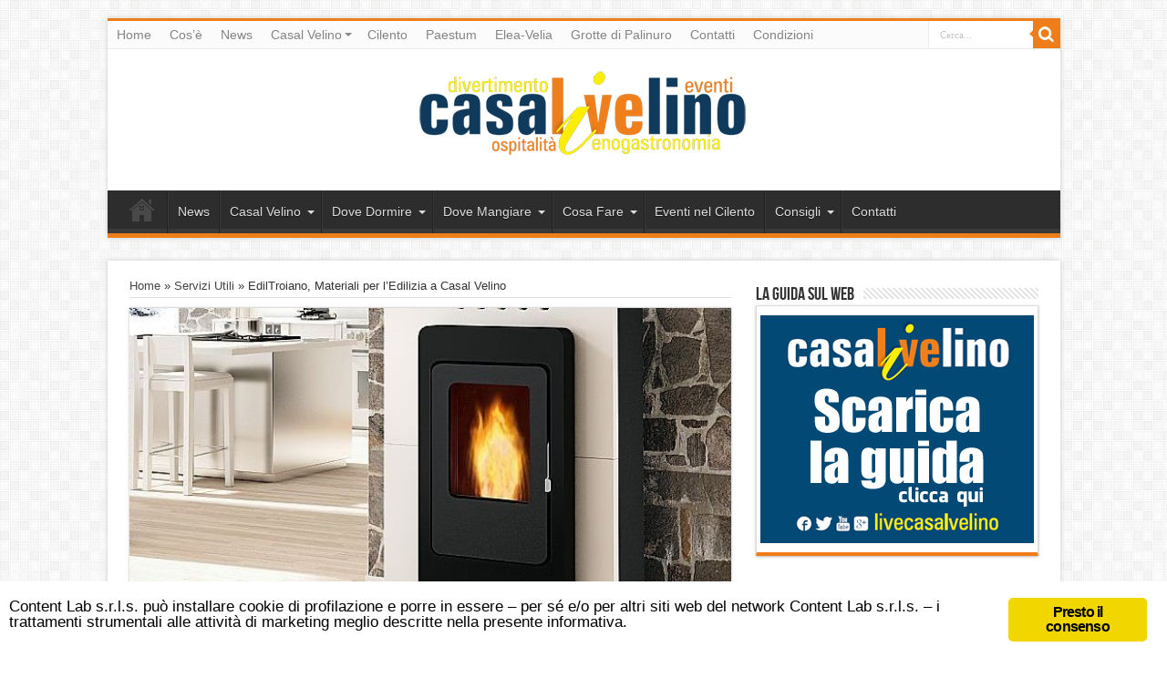

--- FILE ---
content_type: text/html; charset=UTF-8
request_url: https://livecasalvelino.it/ediltroiano-materiali-per-ledilizia-a-casal-velino
body_size: 12115
content:
<!DOCTYPE html>
<html lang="it-IT" prefix="og: http://ogp.me/ns#">
<head>
<meta charset="UTF-8">

<link rel="profile" href="http://gmpg.org/xfn/11">
<link rel="stylesheet" type="text/css" media="all" href="https://livecasalvelino.it/wp-content/themes/sahifa/style.css">
<link rel="pingback" href="https://livecasalvelino.it/xmlrpc.php">
<link href="http://fonts.googleapis.com/css?family=Droid+Sans:regular,bold" rel="stylesheet" type="text/css">
<meta property="og:title" content="EdilTroiano, Materiali per l’Edilizia a Casal Velino">
<meta property="og:type" content="article">
<meta property="og:description" content="Fondata già negli anni '70, la EdilTroiano s.a.s è diventata nel tempo un riferimento per quanto con...">
<meta property="og:url" content="https://livecasalvelino.it/ediltroiano-materiali-per-ledilizia-a-casal-velino">
<meta property="og:site_name" content="Casal Velino, Eventi e Vacanze su LiveCasalvelino.it">
<meta property="og:image" content="https://livecasalvelino.it/wp-content/uploads/2014/04/materiali-edilizia-cilento-salerno-640x330.jpg">
 
<!--[if lt IE 9]>
<script src="https://livecasalvelino.it/wp-content/themes/sahifa/js/html5.js"></script>
<script src="https://livecasalvelino.it/wp-content/themes/sahifa/js/selectivizr-min.js"></script>
<![endif]-->
<!--[if IE 9]>
<link rel="stylesheet" type="text/css" media="all" href="https://livecasalvelino.it/wp-content/themes/sahifa/css/ie9.css" />
<![endif]-->
<!--[if IE 8]>
<link rel="stylesheet" type="text/css" media="all" href="https://livecasalvelino.it/wp-content/themes/sahifa/css/ie8.css" />
<![endif]-->
<!--[if IE 7]>
<link rel="stylesheet" type="text/css" media="all" href="https://livecasalvelino.it/wp-content/themes/sahifa/css/ie7.css" />
<![endif]-->
<script type="text/javascript">//<![CDATA[
var tievar={'go_to':'Vai a...'};var tie={"ajaxurl":"https://livecasalvelino.it/wp-admin/admin-ajax.php","your_rating":"Your Rating:"};
//]]></script>
<meta name="robots" content="index, follow, max-image-preview:large, max-snippet:-1, max-video-preview:-1">

	<!-- This site is optimized with the Yoast SEO plugin v19.3 - https://yoast.com/wordpress/plugins/seo/ -->
	<title>EdilTroiano, Materiali per l'Edilizia a Casal Velino</title>
	<meta name="description" content="Fondata già negli anni '70, la EdilTroiano s.a.s è diventata nel tempo un riferimento per quanto concerne la vendita all'ingrosso e al dettaglio di">
	<link rel="canonical" href="http://livecasalvelino.it/ediltroiano-materiali-per-ledilizia-a-casal-velino">
	<meta property="og:locale" content="it_IT">
	<meta property="og:type" content="article">
	<meta property="og:title" content="EdilTroiano, Materiali per l'Edilizia a Casal Velino">
	<meta property="og:description" content="Fondata già negli anni '70, la EdilTroiano s.a.s è diventata nel tempo un riferimento per quanto concerne la vendita all'ingrosso e al dettaglio di">
	<meta property="og:url" content="http://livecasalvelino.it/ediltroiano-materiali-per-ledilizia-a-casal-velino">
	<meta property="og:site_name" content="Casal Velino, Eventi e Vacanze su LiveCasalvelino.it">
	<meta property="article:author" content="https://www.facebook.com/massimoespositomaaax">
	<meta property="article:published_time" content="2014-04-11T17:33:22+00:00">
	<meta property="article:modified_time" content="2025-05-15T19:54:06+00:00">
	<meta property="og:image" content="http://livecasalvelino.it/wp-content/uploads/2014/04/materiali-edilizia-cilento-salerno.jpg">
	<meta property="og:image:width" content="640">
	<meta property="og:image:height" content="413">
	<meta property="og:image:type" content="image/jpeg">
	<meta name="author" content="Massimo Esposito">
	<meta name="twitter:card" content="summary">
	<meta name="twitter:creator" content="@MassimoEsposito">
	<script type="application/ld+json" class="yoast-schema-graph">{"@context":"https://schema.org","@graph":[{"@type":"WebSite","@id":"http://livecasalvelino.it/#website","url":"http://livecasalvelino.it/","name":"Casal Velino, Eventi e Vacanze su LiveCasalvelino.it","description":"LiveCasalvelino: Notizie, Eventi, Vacanze a Casalvelino con tutte le news per le tue vacanze nel Cilento","potentialAction":[{"@type":"SearchAction","target":{"@type":"EntryPoint","urlTemplate":"http://livecasalvelino.it/?s={search_term_string}"},"query-input":"required name=search_term_string"}],"inLanguage":"it-IT"},{"@type":"ImageObject","inLanguage":"it-IT","@id":"http://livecasalvelino.it/ediltroiano-materiali-per-ledilizia-a-casal-velino#primaryimage","url":"https://livecasalvelino.it/wp-content/uploads/2014/04/materiali-edilizia-cilento-salerno.jpg","contentUrl":"https://livecasalvelino.it/wp-content/uploads/2014/04/materiali-edilizia-cilento-salerno.jpg","width":640,"height":413},{"@type":"WebPage","@id":"http://livecasalvelino.it/ediltroiano-materiali-per-ledilizia-a-casal-velino","url":"http://livecasalvelino.it/ediltroiano-materiali-per-ledilizia-a-casal-velino","name":"EdilTroiano, Materiali per l'Edilizia a Casal Velino","isPartOf":{"@id":"http://livecasalvelino.it/#website"},"primaryImageOfPage":{"@id":"http://livecasalvelino.it/ediltroiano-materiali-per-ledilizia-a-casal-velino#primaryimage"},"datePublished":"2014-04-11T17:33:22+00:00","dateModified":"2025-05-15T19:54:06+00:00","author":{"@id":"http://livecasalvelino.it/#/schema/person/4348b1983b08f69e4c401ebcd8b7e90e"},"description":"Fondata gi&agrave; negli anni '70, la EdilTroiano s.a.s &egrave; diventata nel tempo un riferimento per quanto concerne la vendita all'ingrosso e al dettaglio di","breadcrumb":{"@id":"http://livecasalvelino.it/ediltroiano-materiali-per-ledilizia-a-casal-velino#breadcrumb"},"inLanguage":"it-IT","potentialAction":[{"@type":"ReadAction","target":["http://livecasalvelino.it/ediltroiano-materiali-per-ledilizia-a-casal-velino"]}]},{"@type":"BreadcrumbList","@id":"http://livecasalvelino.it/ediltroiano-materiali-per-ledilizia-a-casal-velino#breadcrumb","itemListElement":[{"@type":"ListItem","position":1,"name":"Home","item":"http://livecasalvelino.it/"},{"@type":"ListItem","position":2,"name":"EdilTroiano, Materiali per l&#8217;Edilizia a Casal Velino"}]},{"@type":"Person","@id":"http://livecasalvelino.it/#/schema/person/4348b1983b08f69e4c401ebcd8b7e90e","name":"Massimo Esposito","image":{"@type":"ImageObject","inLanguage":"it-IT","@id":"http://livecasalvelino.it/#/schema/person/image/","url":"https://secure.gravatar.com/avatar/98ff34f91d201d920a8894645409c6a0?s=96&d=mm&r=g","contentUrl":"https://secure.gravatar.com/avatar/98ff34f91d201d920a8894645409c6a0?s=96&d=mm&r=g","caption":"Massimo Esposito"},"sameAs":["https://www.facebook.com/massimoespositomaaax","http://www.linkedin.com/pub/massimo-esposito/70/955/b19","https://twitter.com/MassimoEsposito"],"url":"https://livecasalvelino.it/author/massimo-esposito"}]}</script>
	<!-- / Yoast SEO plugin. -->


<link rel="dns-prefetch" href="//s.w.org">
<link rel="alternate" type="application/rss+xml" title="Casal Velino, Eventi e Vacanze su LiveCasalvelino.it » Feed" href="https://livecasalvelino.it/feed">
<link rel="alternate" type="application/rss+xml" title="Casal Velino, Eventi e Vacanze su LiveCasalvelino.it » Feed dei commenti" href="https://livecasalvelino.it/comments/feed">
<link rel="alternate" type="application/rss+xml" title="Casal Velino, Eventi e Vacanze su LiveCasalvelino.it » EdilTroiano, Materiali per l’Edilizia a Casal Velino Feed dei commenti" href="https://livecasalvelino.it/ediltroiano-materiali-per-ledilizia-a-casal-velino/feed">
<script type="text/javascript">window._wpemojiSettings={"baseUrl":"https:\/\/s.w.org\/images\/core\/emoji\/14.0.0\/72x72\/","ext":".png","svgUrl":"https:\/\/s.w.org\/images\/core\/emoji\/14.0.0\/svg\/","svgExt":".svg","source":{"concatemoji":"https:\/\/livecasalvelino.it\/wp-includes\/js\/wp-emoji-release.min.js?ver=6.0.11"}};!function(e,a,t){var n,r,o,i=a.createElement("canvas"),p=i.getContext&&i.getContext("2d");function s(e,t){var a=String.fromCharCode,e=(p.clearRect(0,0,i.width,i.height),p.fillText(a.apply(this,e),0,0),i.toDataURL());return p.clearRect(0,0,i.width,i.height),p.fillText(a.apply(this,t),0,0),e===i.toDataURL()}function c(e){var t=a.createElement("script");t.src=e,t.defer=t.type="text/javascript",a.getElementsByTagName("head")[0].appendChild(t)}for(o=Array("flag","emoji"),t.supports={everything:!0,everythingExceptFlag:!0},r=0;r<o.length;r++)t.supports[o[r]]=function(e){if(!p||!p.fillText)return!1;switch(p.textBaseline="top",p.font="600 32px Arial",e){case"flag":return s([127987,65039,8205,9895,65039],[127987,65039,8203,9895,65039])?!1:!s([55356,56826,55356,56819],[55356,56826,8203,55356,56819])&&!s([55356,57332,56128,56423,56128,56418,56128,56421,56128,56430,56128,56423,56128,56447],[55356,57332,8203,56128,56423,8203,56128,56418,8203,56128,56421,8203,56128,56430,8203,56128,56423,8203,56128,56447]);case"emoji":return!s([129777,127995,8205,129778,127999],[129777,127995,8203,129778,127999])}return!1}(o[r]),t.supports.everything=t.supports.everything&&t.supports[o[r]],"flag"!==o[r]&&(t.supports.everythingExceptFlag=t.supports.everythingExceptFlag&&t.supports[o[r]]);t.supports.everythingExceptFlag=t.supports.everythingExceptFlag&&!t.supports.flag,t.DOMReady=!1,t.readyCallback=function(){t.DOMReady=!0},t.supports.everything||(n=function(){t.readyCallback()},a.addEventListener?(a.addEventListener("DOMContentLoaded",n,!1),e.addEventListener("load",n,!1)):(e.attachEvent("onload",n),a.attachEvent("onreadystatechange",function(){"complete"===a.readyState&&t.readyCallback()})),(e=t.source||{}).concatemoji?c(e.concatemoji):e.wpemoji&&e.twemoji&&(c(e.twemoji),c(e.wpemoji)))}(window,document,window._wpemojiSettings);</script>
<style type="text/css">img.wp-smiley,img.emoji{display:inline!important;border:none!important;box-shadow:none!important;height:1em!important;width:1em!important;margin:0 .07em!important;vertical-align:-.1em!important;background:none!important;padding:0!important}</style>
	<link rel="stylesheet" id="contact-form-7-group-css" href="https://livecasalvelino.it/wp-content/plugins/bwp-minify/min/?f=wp-content/plugins/contact-form-7/includes/css/styles.css,wp-content/plugins/ginger/front/css/cookies-enabler.css,wp-content/plugins/theme-blvd-responsive-google-maps/assets/style.css" type="text/css" media="all">
<script type="text/javascript" src="https://livecasalvelino.it/wp-content/plugins/bwp-minify/min/?f=wp-content/plugins/ginger/addon/analytics/gingeranalytics.min.js,wp-content/plugins/ginger/front/js/cookies-enabler.min.js"></script>
<script type="text/javascript" src="https://livecasalvelino.it/wp-includes/js/jquery/jquery.min.js?ver=3.6.0" id="jquery-core-js"></script>
<script type="text/javascript" src="https://livecasalvelino.it/wp-includes/js/jquery/jquery-migrate.min.js?ver=3.3.2" id="jquery-migrate-js"></script>
<link rel="https://api.w.org/" href="https://livecasalvelino.it/wp-json/"><link rel="alternate" type="application/json" href="https://livecasalvelino.it/wp-json/wp/v2/posts/5093"><link rel="EditURI" type="application/rsd+xml" title="RSD" href="https://livecasalvelino.it/xmlrpc.php?rsd">
<link rel="wlwmanifest" type="application/wlwmanifest+xml" href="https://livecasalvelino.it/wp-includes/wlwmanifest.xml"> 
<meta name="generator" content="WordPress 6.0.11">
<link rel="shortlink" href="https://livecasalvelino.it/?p=5093">
<link rel="alternate" type="application/json+oembed" href="https://livecasalvelino.it/wp-json/oembed/1.0/embed?url=https%3A%2F%2Flivecasalvelino.it%2Fediltroiano-materiali-per-ledilizia-a-casal-velino">
<link rel="alternate" type="text/xml+oembed" href="https://livecasalvelino.it/wp-json/oembed/1.0/embed?url=https%3A%2F%2Flivecasalvelino.it%2Fediltroiano-materiali-per-ledilizia-a-casal-velino&amp;format=xml">
            <script type="text/javascript">var ginger_logger="Y";var ginger_logger_url="https://livecasalvelino.it";var current_url="https://livecasalvelino.it/ediltroiano-materiali-per-ledilizia-a-casal-velino";function gingerAjaxLogTime(status){var xmlHttp=new XMLHttpRequest();var parameters="ginger_action=time";var url=ginger_logger_url+"?"+parameters;xmlHttp.open("GET",url,true);xmlHttp.setRequestHeader("Content-type","application/x-www-form-urlencoded");xmlHttp.onreadystatechange=function(){if(xmlHttp.readyState==4&&xmlHttp.status==200){var time=xmlHttp.responseText;gingerAjaxLogger(time,status);}}
xmlHttp.send(parameters);}function gingerAjaxLogger(ginger_logtime,status){console.log(ginger_logtime);var xmlHttp=new XMLHttpRequest();var parameters="ginger_action=log&time="+ginger_logtime+"&url="+current_url+"&status="+status;var url=ginger_logger_url+"?"+parameters;xmlHttp.open("GET",url,true);xmlHttp.setRequestHeader("Content-type","application/x-www-form-urlencoded");xmlHttp.send(parameters);}</script>
    <link rel="shortcut icon" href="http://livecasalvelino.it/wp-content/uploads/2014/02/Informazioni.png" title="Favicon"><meta name="viewport" content="width=device-width, initial-scale=1, maximum-scale=1">

<style type="text/css" media="screen">::-webkit-scrollbar{width:8px;height:8px}#main-nav,.cat-box-content,#sidebar .widget-container,.post-listing{border-bottom-color:#ffbb01}.search-block .search-button,#topcontrol,#main-nav ul li.current-menu-item a,#main-nav ul li.current-menu-item a:hover,#main-nav ul li.current-menu-parent a,#main-nav ul li.current-menu-parent a:hover,#main-nav ul li.current-page-ancestor a,#main-nav ul li.current-page-ancestor a:hover,.pagination span.current,.share-post span.share-text,.flex-control-paging li a.flex-active,.ei-slider-thumbs li.ei-slider-element,.review-percentage .review-item span span,.review-final-score,.woocommerce span.onsale,.woocommerce-page span.onsale,.woocommerce .widget_price_filter .ui-slider .ui-slider-handle,.woocommerce-page .widget_price_filter .ui-slider .ui-slider-handle{background-color:#ffbb01!important}::-webkit-scrollbar-thumb{background-color:#ffbb01!important}footer#theme-footer,.top-nav,.top-nav ul li.current-menu-item:after,#main-nav ul li.mega-menu .mega-menu-block,#main-nav ul ul{border-top-color:#ffbb01}.search-block:after{border-right-color:#ffbb01}#main-nav ul>li.parent-list:hover>a:after{border-color:transparent transparent #ffbb01}.top-nav,.top-nav ul li a{font-size:14px}#main-nav,#main-nav ul li a{font-size:14px}body.single .entry,body.page .entry{font-size:14px}#main-nav,.cat-box-content,#sidebar .widget-container,.post-listing{border-bottom-color:#ef7e1a}.search-block .search-button,#topcontrol,#main-nav ul li.current-menu-item a,#main-nav ul li.current-menu-item a:hover,#main-nav ul li.current-menu-parent a,#main-nav ul li.current-menu-parent a:hover,#main-nav ul li.current-page-ancestor a,#main-nav ul li.current-page-ancestor a:hover,.pagination span.current,.share-post span.share-text,.flex-control-paging li a.flex-active,.ei-slider-thumbs li.ei-slider-element,.review-percentage .review-item span span,.review-final-score,.woocommerce span.onsale,.woocommerce-page span.onsale,.woocommerce .widget_price_filter .ui-slider .ui-slider-handle,.woocommerce-page .widget_price_filter .ui-slider .ui-slider-handle{background-color:#ef7e1a!important}::-webkit-scrollbar-thumb{background-color:#ef7e1a!important}footer#theme-footer,.top-nav,.top-nav ul li.current-menu-item:after,#main-nav ul li.mega-menu .mega-menu-block,#main-nav ul ul{border-top-color:#ef7e1a}.search-block:after{border-right-color:#ef7e1a}#main-nav ul>li.parent-list:hover>a:after{border-color:transparent transparent #ef7e1a}body.single .post .entry a,body.page .post .entry a{color:#ef7e1a}.single-post-caption{display:none}@media only screen and (max-width:479px) and (min-width:320px){.post-meta{display:none}.single-post-caption{display:none}.share-post{display:none}.post-title{width:290px;margin-left:-10px}.entry{width:260px;margin-left:-8px}.fb_ltr{display:none}.fb-comments fb_iframe_widget{display:none}.post-navigation{display:none}.block-head{display:none}#related_posts .post-listing{display:none}#author-box .post-listing{display:none}.social-icons-widget{display:none}.facebook-widget{display:none}.text-html{display:none}.flickr-widget{display:none}.posts-list{display:none}.footer-3c{display:none}#theme-footer{display:none}.footer-bottom{border-top-color:#ef7e1a}#tabbed-widget.widget{display:none}#widget facebook-widget{display:none}}</style> 

<link rel="amphtml" href="https://livecasalvelino.it/ediltroiano-materiali-per-ledilizia-a-casal-velino?amp=1"><meta data-pso-pv="1.2.1" data-pso-pt="singlePost" data-pso-th="19f1b55501cc71866949ed22cfe4f5f5"><script>var async_ginger_script=["\/\/pagead2.googlesyndication.com\/pagead\/js\/adsbygoogle.js","\/\/pagead2.googlesyndication.com\/pagead\/js\/adsbygoogle.js"];</script></head><body><a href="https://plus.google.com/100339572380231542787" rel="publisher"></a>
<meta name="google-site-verification" content="NRmoc4pHuWCTkimB2HyHUNguC8vRbJgHKlxAiZvL5CE">
	
<script>(adsbygoogle=window.adsbygoogle||[]).push({google_ad_client:"ca-pub-4782540104155283",enable_page_level_ads:true});</script>
	
<script>(adsbygoogle=window.adsbygoogle||[]).push({google_ad_client:"ca-pub-8398052979601141",enable_page_level_ads:true});</script>

<script type="text/plain" class="ginger-script">
      window.___gcfg = {
        lang: 'it-IT'
      };

      (function() {
        var po = document.createElement('script'); po.type = 'text/javascript'; po.async = true;
        po.src = 'https://apis.google.com/js/plusone.js';
        var s = document.getElementsByTagName('script')[0]; s.parentNode.insertBefore(po, s);
      })();
    </script>
<script class="ginger-script" type="text/plain">
  (function(i,s,o,g,r,a,m){i['GoogleAnalyticsObject']=r;i[r]=i[r]||function(){
  (i[r].q=i[r].q||[]).push(arguments)},i[r].l=1*new Date();a=s.createElement(o),
  m=s.getElementsByTagName(o)[0];a.async=1;a.src=g;m.parentNode.insertBefore(a,m)
  })(window,document,'script','//www.google-analytics.com/analytics.js','ga');

  ga('create', 'UA-48248730-1', 'livecasalvelino.it');
  ga('send', 'pageview');

</script>
<div id="fb-root"></div>
<script class="ginger-script" type="text/plain">(function(d, s, id) {
  var js, fjs = d.getElementsByTagName(s)[0];
  if (d.getElementById(id)) return;
  js = d.createElement(s); js.id = id;
  js.src = "//connect.facebook.net/it_IT/sdk.js#xfbml=1&appId=583995735047821&version=v2.0";
  fjs.parentNode.insertBefore(js, fjs);
}(document, 'script', 'facebook-jssdk'));</script>

	<div class="background-cover"></div>
			<header id="theme-header" class="theme-header center-logo">
						<div class="top-nav">
								
				<div class="top-menu"><ul id="menu-secondo" class="menu"><li id="menu-item-4358" class="menu-item menu-item-type-custom menu-item-object-custom menu-item-home menu-item-4358"><a href="http://livecasalvelino.it/">Home</a></li>
<li id="menu-item-4352" class="menu-item menu-item-type-post_type menu-item-object-page menu-item-4352"><a href="https://livecasalvelino.it/cos-e">Cos’è</a></li>
<li id="menu-item-4335" class="menu-item menu-item-type-taxonomy menu-item-object-category menu-item-4335"><a href="https://livecasalvelino.it/news">News</a></li>
<li id="menu-item-4387" class="menu-item menu-item-type-post_type menu-item-object-page menu-item-has-children menu-item-4387"><a href="https://livecasalvelino.it/casal-velino">Casal Velino</a>
<ul class="sub-menu">
	<li id="menu-item-4386" class="menu-item menu-item-type-post_type menu-item-object-page menu-item-has-children menu-item-4386"><a href="https://livecasalvelino.it/acquavella">Acquavella</a>
	<ul class="sub-menu">
		<li id="menu-item-4502" class="menu-item menu-item-type-custom menu-item-object-custom menu-item-4502"><a href="http://livecasalvelino.it/notizie-acquavella">News Acquavella</a></li>
	</ul>
</li>
	<li id="menu-item-4385" class="menu-item menu-item-type-post_type menu-item-object-page menu-item-has-children menu-item-4385"><a href="https://livecasalvelino.it/bivio-di-acquavella">Bivio di Acquavella</a>
	<ul class="sub-menu">
		<li id="menu-item-4503" class="menu-item menu-item-type-custom menu-item-object-custom menu-item-4503"><a href="http://livecasalvelino.it/notizie-bivio-di-acquavella">News Bivio di Acquavella</a></li>
	</ul>
</li>
	<li id="menu-item-4384" class="menu-item menu-item-type-post_type menu-item-object-page menu-item-has-children menu-item-4384"><a href="https://livecasalvelino.it/casal-velino-capoluogo">Casal Velino Capoluogo</a>
	<ul class="sub-menu">
		<li id="menu-item-4504" class="menu-item menu-item-type-custom menu-item-object-custom menu-item-4504"><a href="http://livecasalvelino.it/notizie-casal-velino">News Casal Velino</a></li>
	</ul>
</li>
	<li id="menu-item-4383" class="menu-item menu-item-type-post_type menu-item-object-page menu-item-has-children menu-item-4383"><a href="https://livecasalvelino.it/marina-di-casal-velino">Marina di Casal Velino</a>
	<ul class="sub-menu">
		<li id="menu-item-4506" class="menu-item menu-item-type-custom menu-item-object-custom menu-item-4506"><a href="http://livecasalvelino.it/notizie-marina-di-casal-velino">News Marina di Casal Velino</a></li>
	</ul>
</li>
	<li id="menu-item-4382" class="menu-item menu-item-type-post_type menu-item-object-page menu-item-has-children menu-item-4382"><a href="https://livecasalvelino.it/vallo-scalo">Vallo Scalo</a>
	<ul class="sub-menu">
		<li id="menu-item-4505" class="menu-item menu-item-type-custom menu-item-object-custom menu-item-4505"><a href="http://livecasalvelino.it/notizie-vallo-scalo">News Vallo Scalo</a></li>
	</ul>
</li>
</ul>
</li>
<li id="menu-item-4349" class="menu-item menu-item-type-post_type menu-item-object-page menu-item-4349"><a href="https://livecasalvelino.it/parco-nazionale-del-cilento-vallo-di-diano-e-alburni">Cilento</a></li>
<li id="menu-item-4407" class="menu-item menu-item-type-post_type menu-item-object-page menu-item-4407"><a href="https://livecasalvelino.it/parco-archeologico-di-paestum">Paestum</a></li>
<li id="menu-item-4408" class="menu-item menu-item-type-post_type menu-item-object-page menu-item-4408"><a href="https://livecasalvelino.it/parco-archeologico-di-elea-velia">Elea-Velia</a></li>
<li id="menu-item-4719" class="menu-item menu-item-type-post_type menu-item-object-page menu-item-4719"><a href="https://livecasalvelino.it/grotte-di-palinuro">Grotte di Palinuro</a></li>
<li id="menu-item-4317" class="menu-item menu-item-type-post_type menu-item-object-page menu-item-4317"><a href="https://livecasalvelino.it/contatti">Contatti</a></li>
<li id="menu-item-4367" class="menu-item menu-item-type-post_type menu-item-object-page menu-item-4367"><a href="https://livecasalvelino.it/termini-e-condizioni">Condizioni</a></li>
</ul></div>
						<div class="search-block">
						<form method="get" id="searchform" action="https://livecasalvelino.it/">
							<button class="search-button" type="submit" value="Cerca"></button>	
							<input type="text" id="s" name="s" value="Cerca..." onfocus="if (this.value == 'Cerca...') {this.value = '';}" onblur="if (this.value == '') {this.value = 'Cerca...';}">
						</form>
					</div><!-- .search-block /-->
		
	
			</div><!-- .top-menu /-->
			
		<div class="header-content">
			<div class="logo">
			<h2>								<a title="Casal Velino, Eventi e Vacanze su LiveCasalvelino.it" href="https://livecasalvelino.it/">
					<img src="http://livecasalvelino.it/wp-content/uploads/2014/02/Logo-Live-Casalvelino.png" alt="Casal Velino, Eventi e Vacanze su LiveCasalvelino.it"><strong>Casal Velino, Eventi e Vacanze su LiveCasalvelino.it LiveCasalvelino: Notizie, Eventi, Vacanze a Casalvelino con tutte le news per le tue vacanze nel Cilento</strong>
				</a>
			</h2>			</div><!-- .logo /-->
						<div class="clear"></div>
		</div>	
										<nav id="main-nav">
				<div class="main-menu"><ul id="menu-primo" class="menu"><li id="menu-item-26" class="menu-item  menu-item-type-custom  menu-item-object-custom  menu-item-home"><a href="http://livecasalvelino.it/">Home</a></li>
<li id="menu-item-25" class="menu-item  menu-item-type-taxonomy  menu-item-object-category"><a href="https://livecasalvelino.it/news">News</a></li>
<li id="menu-item-4393" class="menu-item  menu-item-type-post_type  menu-item-object-page  menu-item-has-children"><a href="https://livecasalvelino.it/casal-velino">Casal Velino</a>
<ul class="sub-menu">
	<li id="menu-item-4392" class="menu-item  menu-item-type-post_type  menu-item-object-page  menu-item-has-children"><a href="https://livecasalvelino.it/acquavella">Acquavella</a>
	<ul class="sub-menu">
		<li id="menu-item-4497" class="menu-item  menu-item-type-custom  menu-item-object-custom"><a href="http://livecasalvelino.it/notizie-acquavella/">News Acquavella</a></li>
	</ul>
</li>
	<li id="menu-item-4391" class="menu-item  menu-item-type-post_type  menu-item-object-page  menu-item-has-children"><a href="https://livecasalvelino.it/bivio-di-acquavella">Bivio di Acquavella</a>
	<ul class="sub-menu">
		<li id="menu-item-4498" class="menu-item  menu-item-type-custom  menu-item-object-custom"><a href="http://livecasalvelino.it/notizie-bivio-di-acquavella/">News Bivio di Acquavella</a></li>
	</ul>
</li>
	<li id="menu-item-4390" class="menu-item  menu-item-type-post_type  menu-item-object-page  menu-item-has-children"><a href="https://livecasalvelino.it/casal-velino-capoluogo">Casal Velino Capoluogo</a>
	<ul class="sub-menu">
		<li id="menu-item-4499" class="menu-item  menu-item-type-custom  menu-item-object-custom"><a href="http://livecasalvelino.it/notizie-casal-velino/">News Casal Velino</a></li>
	</ul>
</li>
	<li id="menu-item-4389" class="menu-item  menu-item-type-post_type  menu-item-object-page  menu-item-has-children"><a href="https://livecasalvelino.it/marina-di-casal-velino">Marina di Casal Velino</a>
	<ul class="sub-menu">
		<li id="menu-item-4500" class="menu-item  menu-item-type-custom  menu-item-object-custom"><a href="http://livecasalvelino.it/notizie-marina-di-casal-velino/">News Marina di Casal Velino</a></li>
	</ul>
</li>
	<li id="menu-item-4388" class="menu-item  menu-item-type-post_type  menu-item-object-page  menu-item-has-children"><a href="https://livecasalvelino.it/vallo-scalo">Vallo Scalo</a>
	<ul class="sub-menu">
		<li id="menu-item-4501" class="menu-item  menu-item-type-custom  menu-item-object-custom"><a href="http://livecasalvelino.it/notizie-vallo-scalo/">News Vallo Scalo</a></li>
	</ul>
</li>
</ul>
</li>
<li id="menu-item-23" class="menu-item  menu-item-type-taxonomy  menu-item-object-category  menu-item-has-children"><a href="https://livecasalvelino.it/dove-dormire-a-casal-velino">Dove Dormire</a>
<ul class="sub-menu">
	<li id="menu-item-5396" class="menu-item  menu-item-type-custom  menu-item-object-custom"><a href="http://livecasalvelino.it/agriturismo-cilento-agriturismo-san-giorgio-casal-velino">Agriturismo San Giorgio</a></li>
	<li id="menu-item-5127" class="menu-item  menu-item-type-custom  menu-item-object-custom"><a href="http://livecasalvelino.it/country-house-loasi-del-fauno">Oasi del Fauno</a></li>
	<li id="menu-item-5400" class="menu-item  menu-item-type-custom  menu-item-object-custom"><a href="http://livecasalvelino.it/villa-clelia-casa-vacanze-a-casal-velino">Villa Clelia</a></li>
</ul>
</li>
<li id="menu-item-5128" class="menu-item  menu-item-type-custom  menu-item-object-custom  menu-item-has-children"><a href="http://livecasalvelino.it/dove-mangiare-a-casal-velino">Dove Mangiare</a>
<ul class="sub-menu">
	<li id="menu-item-5397" class="menu-item  menu-item-type-custom  menu-item-object-custom"><a href="http://livecasalvelino.it/agriturismo-cilento-agriturismo-san-giorgio-casal-velino">Agriturismo San Giorgio</a></li>
	<li id="menu-item-5131" class="menu-item  menu-item-type-custom  menu-item-object-custom"><a href="http://livecasalvelino.it/agriturismo-nel-cilento-agriturismo-zio-cristoforo">Agriturismo Zio Cristoforo</a></li>
	<li id="menu-item-5152" class="menu-item  menu-item-type-custom  menu-item-object-custom"><a href="http://livecasalvelino.it/barakuda-beach-bar-pub-e-pizzeria-a-casal-velino">Barakuda Beach Bar</a></li>
	<li id="menu-item-5485" class="menu-item  menu-item-type-post_type  menu-item-object-page"><a href="https://livecasalvelino.it/cafe-al-dente-casal-velino">Cafè al Dente</a></li>
	<li id="menu-item-5189" class="menu-item  menu-item-type-custom  menu-item-object-custom"><a href="http://livecasalvelino.it/pizzeria-rosticceria-asporto-casal-velino-cilento">Lo Spicchio</a></li>
	<li id="menu-item-5130" class="menu-item  menu-item-type-custom  menu-item-object-custom"><a href="http://livecasalvelino.it/country-house-loasi-del-fauno">Oasi del Fauno</a></li>
	<li id="menu-item-5129" class="menu-item  menu-item-type-custom  menu-item-object-custom"><a href="http://livecasalvelino.it/ristorante-le-giare-a-casal-velino-si-fondono-pesce-fresco-e-tradizione">Ristorante Le Giare</a></li>
</ul>
</li>
<li id="menu-item-4344" class="menu-item  menu-item-type-taxonomy  menu-item-object-category  menu-item-has-children"><a href="https://livecasalvelino.it/cosa-visitare-nel-cilento">Cosa Fare</a>
<ul class="sub-menu">
	<li id="menu-item-5745" class="menu-item  menu-item-type-custom  menu-item-object-custom"><a href="http://livecasalvelino.it/cilento-in-volo-a-trentinara-il-volo-dellangelo">Cilento In Volo</a></li>
	<li id="menu-item-4754" class="menu-item  menu-item-type-custom  menu-item-object-custom  menu-item-has-children"><a href="http://livecasalvelino.it/cilento-10-posti-imperdibili-da-visitare/">10 Posti da Vedere</a>
	<ul class="sub-menu">
		<li id="menu-item-4925" class="menu-item  menu-item-type-custom  menu-item-object-custom"><a href="http://livecasalvelino.it/le-gole-del-fiume-calore-a-felitto-unescursione-strepitosa-nel-cilento/">Gole del Calore a Felitto</a></li>
		<li id="menu-item-4911" class="menu-item  menu-item-type-post_type  menu-item-object-page"><a href="https://livecasalvelino.it/grotte-di-palinuro">Grotte di Palinuro</a></li>
		<li id="menu-item-4978" class="menu-item  menu-item-type-custom  menu-item-object-custom"><a href="http://livecasalvelino.it/cilento-10-posti-imperdibili-da-visitare/">I nostri consigli</a></li>
		<li id="menu-item-4912" class="menu-item  menu-item-type-post_type  menu-item-object-page"><a href="https://livecasalvelino.it/parco-archeologico-di-elea-velia">Parco Archeologico di Elea-Velia</a></li>
		<li id="menu-item-4913" class="menu-item  menu-item-type-post_type  menu-item-object-page"><a href="https://livecasalvelino.it/parco-archeologico-di-paestum">Parco Archeologico di Paestum</a></li>
		<li id="menu-item-4755" class="menu-item  menu-item-type-custom  menu-item-object-custom"><a href="http://livecasalvelino.it/roscigno-vecchia-un-esempio-di-cosa-vedere-nel-cilento/">Roscigno Vecchia</a></li>
	</ul>
</li>
	<li id="menu-item-4756" class="menu-item  menu-item-type-custom  menu-item-object-custom"><a href="http://livecasalvelino.it/equitazione-nel-cilento-a-casal-velino-il-maneggio-de-i-moresani/">Equitazione</a></li>
	<li id="menu-item-4785" class="menu-item  menu-item-type-custom  menu-item-object-custom"><a href="http://livecasalvelino.it/escursioni-in-barca-nel-cilento-con-caretta-caretta/">Escursioni in Barca</a></li>
	<li id="menu-item-4983" class="menu-item  menu-item-type-custom  menu-item-object-custom"><a href="http://livecasalvelino.it/sei-un-appassionato-di-go-kart-a-casal-velino-il-karting-club-alento/">Kartodromo</a></li>
	<li id="menu-item-4757" class="menu-item  menu-item-type-custom  menu-item-object-custom"><a href="http://livecasalvelino.it/centro-immersioni-nel-cilento-a-casal-velino-elea-sub/">Immersioni</a></li>
	<li id="menu-item-4786" class="menu-item  menu-item-type-custom  menu-item-object-custom"><a href="http://livecasalvelino.it/pescaturismo-nel-cilento-a-casal-velino-ce-caretta-caretta/">Pescaturismo</a></li>
	<li id="menu-item-4829" class="menu-item  menu-item-type-custom  menu-item-object-custom"><a href="http://livecasalvelino.it/i-10-percorsi-di-trekking-nel-cilento-dellagriturismo-zio-cristoforo/">Trekking</a></li>
	<li id="menu-item-4758" class="menu-item  menu-item-type-custom  menu-item-object-custom"><a href="http://livecasalvelino.it/vacanze-in-barca-a-vela-nel-cilento-il-circolo-velico-casal-velino/">Vela</a></li>
</ul>
</li>
<li id="menu-item-36" class="menu-item  menu-item-type-taxonomy  menu-item-object-category"><a href="https://livecasalvelino.it/eventi-cilento">Eventi nel Cilento</a></li>
<li id="menu-item-4476" class="menu-item  menu-item-type-post_type  menu-item-object-page  current-menu-ancestor  current_page_ancestor  menu-item-has-children"><a href="https://livecasalvelino.it/livecasalvelino-it-consiglia">Consigli</a>
<ul class="sub-menu">
	<li id="menu-item-4960" class="menu-item  menu-item-type-custom  menu-item-object-custom  menu-item-has-children"><a href="http://livecasalvelino.it/agriturismo-cilento/">Agriturismo</a>
	<ul class="sub-menu">
		<li id="menu-item-5398" class="menu-item  menu-item-type-custom  menu-item-object-custom"><a href="http://livecasalvelino.it/agriturismo-cilento-agriturismo-san-giorgio-casal-velino">Agriturismo San Giorgio</a></li>
	</ul>
</li>
	<li id="menu-item-4477" class="menu-item  menu-item-type-taxonomy  menu-item-object-category  menu-item-has-children"><a href="https://livecasalvelino.it/alberghi-e-residence-casal-velino">Strutture Ricettive</a>
	<ul class="sub-menu">
		<li id="menu-item-4723" class="menu-item  menu-item-type-custom  menu-item-object-custom"><a href="http://livecasalvelino.it/appartamenti-in-affitto-o-residence-e-alberghi-lampia-offerta-di-casal-velino/">Le alternative</a></li>
		<li id="menu-item-5003" class="menu-item  menu-item-type-custom  menu-item-object-custom"><a href="http://livecasalvelino.it/country-house-loasi-del-fauno/">L’Oasi del Fauno</a></li>
		<li id="menu-item-5391" class="menu-item  menu-item-type-custom  menu-item-object-custom"><a href="http://livecasalvelino.it/villa-clelia-casa-vacanze-a-casal-velino">Villa Clelia</a></li>
	</ul>
</li>
	<li id="menu-item-4478" class="menu-item  menu-item-type-taxonomy  menu-item-object-category  menu-item-has-children"><a href="https://livecasalvelino.it/prodotti-tipici-cilento">Prodotti Tipici</a>
	<ul class="sub-menu">
		<li id="menu-item-4722" class="menu-item  menu-item-type-custom  menu-item-object-custom"><a href="http://livecasalvelino.it/prodotti-tipici-cilento-10-cose-che-non-puoi-non-assaggiare/">10 prodotti da assaggiare</a></li>
		<li id="menu-item-5248" class="menu-item  menu-item-type-custom  menu-item-object-custom"><a href="http://livecasalvelino.it/caseificio-la-pastorella-cilentana">Caseificio La Pastorella Cilentana</a></li>
		<li id="menu-item-4874" class="menu-item  menu-item-type-custom  menu-item-object-custom"><a href="http://livecasalvelino.it/cilento-i-sapori-della-terra/">Cilento – I Sapori della Terra</a></li>
	</ul>
</li>
	<li id="menu-item-4479" class="menu-item  menu-item-type-taxonomy  menu-item-object-category  menu-item-has-children"><a href="https://livecasalvelino.it/ristoranti-e-pizzerie-cilento">Ristoranti e Pizzerie</a>
	<ul class="sub-menu">
		<li id="menu-item-5151" class="menu-item  menu-item-type-custom  menu-item-object-custom"><a href="http://livecasalvelino.it/barakuda-beach-bar-pub-e-pizzeria-a-casal-velino">Barakuda Beach Bar</a></li>
		<li id="menu-item-5484" class="menu-item  menu-item-type-post_type  menu-item-object-page"><a href="https://livecasalvelino.it/cafe-al-dente-casal-velino">Cafè al Dente</a></li>
		<li id="menu-item-5188" class="menu-item  menu-item-type-custom  menu-item-object-custom"><a href="http://livecasalvelino.it/pizzeria-rosticceria-asporto-casal-velino-cilento">Lo Spicchio</a></li>
		<li id="menu-item-4971" class="menu-item  menu-item-type-custom  menu-item-object-custom"><a href="http://livecasalvelino.it/ristorante-le-giare-a-casal-velino-si-fondono-pesce-fresco-e-tradizione/">Ristorante Le Giare</a></li>
	</ul>
</li>
	<li id="menu-item-4975" class="menu-item  menu-item-type-taxonomy  menu-item-object-category  current-post-ancestor  current-menu-ancestor  current-menu-parent  current-custom-parent  menu-item-has-children"><a href="https://livecasalvelino.it/servizi-utili">Servizi</a>
	<ul class="sub-menu">
		<li id="menu-item-5155" class="menu-item  menu-item-type-custom  menu-item-object-custom"><a href="http://livecasalvelino.it/recupero-metalli-ferro-cilento">Eco Cilento</a></li>
		<li id="menu-item-5096" class="menu-item  menu-item-type-custom  menu-item-object-custom  current-menu-item"><a href="http://livecasalvelino.it/ediltroiano-materiali-per-ledilizia-a-casal-velino/">EdilTroiano</a></li>
		<li id="menu-item-5087" class="menu-item  menu-item-type-custom  menu-item-object-custom"><a href="http://livecasalvelino.it/ferramenta-colorificio-bricolage-cilento/">Il Chiodo Fisso</a></li>
		<li id="menu-item-5387" class="menu-item  menu-item-type-custom  menu-item-object-custom"><a href="http://livecasalvelino.it/case-vendita-affitto-casal-velino-immobilia">Immobilia</a></li>
		<li id="menu-item-4982" class="menu-item  menu-item-type-custom  menu-item-object-custom"><a href="http://livecasalvelino.it/sei-un-appassionato-di-go-kart-a-casal-velino-il-karting-club-alento/">Karting Club Alento</a></li>
		<li id="menu-item-5070" class="menu-item  menu-item-type-custom  menu-item-object-custom"><a href="http://livecasalvelino.it/ingrosso-dettaglio-frutta-verdura-salerno/">La Boutique della Frutta</a></li>
		<li id="menu-item-5184" class="menu-item  menu-item-type-custom  menu-item-object-custom"><a href="http://livecasalvelino.it/lavanderia-casal-velino-cilento">Lavanderia Scola</a></li>
		<li id="menu-item-5519" class="menu-item  menu-item-type-custom  menu-item-object-custom"><a href="http://livecasalvelino.it/macelleria-mg-a-casal-velino">Macelleria M&amp;G</a></li>
		<li id="menu-item-5180" class="menu-item  menu-item-type-custom  menu-item-object-custom"><a href="http://livecasalvelino.it/ditta-scola-angelo-materiale-elettrico-ed-elettrodomestici">Materiale Elettrico</a></li>
		<li id="menu-item-5097" class="menu-item  menu-item-type-custom  menu-item-object-custom"><a href="http://livecasalvelino.it/mobilificio-cilento-mobili-arredamenti-cilento/">Mobili Radano</a></li>
		<li id="menu-item-5570" class="menu-item  menu-item-type-custom  menu-item-object-custom"><a href="http://livecasalvelino.it/noleggio-barche-cilento">Noleggio Barche</a></li>
		<li id="menu-item-5088" class="menu-item  menu-item-type-custom  menu-item-object-custom"><a href="http://livecasalvelino.it/autofficina-autorizzata-punto-pro-autoservice-salerno/">Officina Punto Pro</a></li>
		<li id="menu-item-5171" class="menu-item  menu-item-type-custom  menu-item-object-custom"><a href="http://livecasalvelino.it/palestra-asd-magnum-il-luogo-ideale-per-la-tua-forma-fisica">Palestra ASD Magnum</a></li>
		<li id="menu-item-5511" class="menu-item  menu-item-type-custom  menu-item-object-custom"><a href="http://livecasalvelino.it/profumeria-anajs-a-casal-velino">Profumeria Anajs</a></li>
		<li id="menu-item-4977" class="menu-item  menu-item-type-custom  menu-item-object-custom"><a href="http://livecasalvelino.it/ricambi-bertolini-un-mondo-hi-tech-a-casal-velino/">Ricambi Bertolini</a></li>
	</ul>
</li>
</ul>
</li>
<li id="menu-item-4320" class="menu-item  menu-item-type-post_type  menu-item-object-page"><a href="https://livecasalvelino.it/contatti">Contatti</a></li>
</ul></div>							</nav><!-- .main-nav /-->
					</header><!-- #header /-->
	
		
	<div id="main-content" class="container">
	<div class="content">
		<div xmlns:v="http://rdf.data-vocabulary.org/#" id="crumbs"><span typeof="v:Breadcrumb"><a rel="v:url" property="v:title" class="crumbs-home" href="https://livecasalvelino.it">Home</a></span> » <span typeof="v:Breadcrumb"><a rel="v:url" property="v:title" href="https://livecasalvelino.it/servizi-utili">Servizi Utili</a></span> » <span class="current">EdilTroiano, Materiali per l’Edilizia a Casal Velino</span></div>		
	
		
				
				
						
		<article class="post-listing post-5093 post type-post status-publish format-standard has-post-thumbnail hentry category-servizi-utili tag-notizie-bivio-di-acquavella">
					<div class="single-post-thumb">
			<img width="640" height="330" src="https://livecasalvelino.it/wp-content/uploads/2014/04/materiali-edilizia-cilento-salerno-640x330.jpg" class="attachment-slider size-slider" alt="EdilTroiano, Materiali per l’Edilizia a Casal Velino" loading="lazy" title="EdilTroiano, Materiali per l’Edilizia a Casal Velino">		</div>
		
		

			<div class="post-inner">
				<h1 class="name post-title entry-title" itemprop="itemReviewed" itemscope itemtype="http://schema.org/Thing"><span itemprop="name">EdilTroiano, Materiali per l’Edilizia a Casal Velino</span></h1>

						
<p class="post-meta">
	
		
	<span>11 Aprile 2014</span>	
	<span>in <a href="https://livecasalvelino.it/servizi-utili" rel="category tag">Servizi Utili</a></span>
	
</p>
<div class="clear"></div>

				<div class="entry">
										
					<p>Fondata già negli anni ’70, la <strong>EdilTroiano s.a.s</strong> è diventata nel tempo un riferimento per quanto concerne la <strong>vendita all’ingrosso e al dettaglio di materiali per l’edilizia, legnami</strong> e, più in generale, <strong>materiali da costruzione</strong>, ceramiche, sanitari, rivestimenti e pavimenti, stufe e camini. Grazie anche agli ampi spazi espositivi è in grado di offrire l’offerta più ampia e variegata possibile di prodotti delle migliori marche. <strong>EdilTroiano</strong>, infatti, è concessionario:</p>
<ul>
<li>Ceramiche Sant’Agostino;</li>
<li>Fassa Bortolo;</li>
<li>Kerakoll;</li>
<li>Marazzi;</li>
<li>Onduline Group;</li>
<li>Piazzetta.</li>
</ul>
<p>Troverai inoltre un vastissimo assortimento di lamellare e perlinati di grandissima qualità, camini e stufe a pellet in grado di garantirti grandissimi vantaggi economici anche dal punto di vista dello spreco di energia e combustibile (grazie anche alla grande qualità dei prodotti FireStixx), pannelli da rivestimento in pietra della linea Decor e tutto il meglio dei prodotti per l’edilizia. Da non sottovalutare i prodotti per la lavorazione del ferro.</p>
<p><strong>EdilTroiano</strong> è in Via Quattro Ponti, al <a title="Bivio di Acquavella" href="http://livecasalvelino.it/bivio-di-acquavella" target="_blank" rel="noopener"><strong>Bivio di Acquavella</strong></a>, sulla strada che da <a title="LiveCasalvelino.it Consiglia …" href="http://livecasalvelino.it/livecasalvelino-it-consiglia/" target="_blank" rel="noopener"><strong>Casal Velino</strong></a> conduce a Velina. Per maggiori informazioni è possibile visitare il <strong>sito </strong><strong>ufficiale</strong>, inviare una mail a <strong>ediltroiano@tiscali.it</strong> o chiamare al numero <strong>+39 0974 907274</strong>.</p>
<p align="center"><iframe style="border: 0;" src="https://www.google.com/maps/embed?pb=!1m27!1m12!1m3!1d48766.69736236735!2d15.136186165033287!3d40.1886252690863!2m3!1f0!2f0!3f0!3m2!1i1024!2i768!4f13.1!4m12!1i0!3e6!4m5!1s0x133ea9339eb77697%3A0xabdd7d3cc4a919ad!2sPro+Loco+Marina+di+Casal+Velino%2C+Via+Lungomare+Speranza%2C+84040+Casal+Velino+Salerno!3m2!1d40.1762!2d15.122648!4m3!3m2!1d40.202118!2d15.148988999999998!5e0!3m2!1sit!2sit!4v1397237234673" width="600" height="450" frameborder="0"></iframe></p>
										
					
									</div><!-- .entry /-->
				<span style="display:none"><a href="https://livecasalvelino.it/notizie-bivio-di-acquavella" rel="tag">Notizie Bivio di Acquavella</a></span>				<span style="display:none" class="updated">2014-04-11</span>
								<div style="display:none" class="vcard author" itemprop="author" itemscope itemtype="http://schema.org/Person"><strong class="fn" itemprop="name"><a href="https://plus.google.com/+MassimoEsposito84/about?rel=author">+Massimo Esposito</a></strong></div>
								
				
			</div><!-- .post-inner -->
		</article><!-- .post-listing -->
		
		
				
				
		
		<div class="fb-comments" href="https://livecasalvelino.it/ediltroiano-materiali-per-ledilizia-a-casal-velino" data-width="620" data-numposts="6" data-colorscheme="light"></div>				
		<div class="post-navigation">
			<div class="post-previous"><a href="https://livecasalvelino.it/mobilificio-cilento-mobili-arredamenti-cilento" rel="prev"><span>Precedente:</span> Mobili Radano: a Casal Velino il meglio per l’arredamento</a></div>
			<div class="post-next"><a href="https://livecasalvelino.it/riparte-viviamo-cilento-a-casal-velino-il-4-maggio-2" rel="next"><span>Successivo:</span> Riparte Viviamo Cilento: a Casal Velino il 1 maggio</a></div>
		</div><!-- .post-navigation -->
			
			<section id="related_posts">
		<div class="block-head">
			<h3>Ti potrebbero interessare ...</h3><div class="stripe-line"></div>
		</div>
		<div class="post-listing">
						<div class="related-item tie_thumb">
							
				<div class="post-thumbnail">
					<a href="https://livecasalvelino.it/gli-orari-degli-autobus-tra-casal-velino-ed-ascea" title="Permalink a Gli Orari degli Autobus tra Casal Velino ed Ascea" rel="bookmark">
						<img width="272" height="125" src="https://livecasalvelino.it/wp-content/uploads/2017/07/metr%C3%B2-del-mare-napoli-casalvelino-272x125.jpg" class="attachment-tie-medium size-tie-medium" alt="Gli Orari degli Autobus tra Casal Velino ed Ascea" loading="lazy" title="Gli Orari degli Autobus tra Casal Velino ed Ascea">						<span class="overlay-icon"></span>
					</a>
				</div><!-- post-thumbnail /-->
							
				<h3><a href="https://livecasalvelino.it/gli-orari-degli-autobus-tra-casal-velino-ed-ascea" title="Permalink a Gli Orari degli Autobus tra Casal Velino ed Ascea" rel="bookmark">Gli Orari degli Autobus tra Casal Velino ed Ascea</a></h3>
				<p class="post-meta"><span>18 Luglio 2018</span></p>
			</div>
						<div class="related-item">
							
				<div class="post-thumbnail">
					<a href="https://livecasalvelino.it/macelleria-mg-a-casal-velino" title="Permalink a Macelleria M&amp;G a Casal Velino" rel="bookmark">
						<img width="272" height="125" src="https://livecasalvelino.it/wp-content/uploads/2014/10/macelleria-marina-di-casalvelino1-272x125.png" class="attachment-tie-medium size-tie-medium" alt="Macelleria M&amp;G a Casal Velino" loading="lazy" title="Macelleria M&amp;G a Casal Velino">						<span class="overlay-icon"></span>
					</a>
				</div><!-- post-thumbnail /-->
							
				<h3><a href="https://livecasalvelino.it/macelleria-mg-a-casal-velino" title="Permalink a Macelleria M&amp;G a Casal Velino" rel="bookmark">Macelleria M&amp;G a Casal Velino</a></h3>
				<p class="post-meta"><span>27 Ottobre 2014</span></p>
			</div>
						<div class="related-item">
							
				<div class="post-thumbnail">
					<a href="https://livecasalvelino.it/profumeria-anajs-a-casal-velino" title="Permalink a Profumeria Anajs a Casal Velino" rel="bookmark">
						<img width="272" height="125" src="https://livecasalvelino.it/wp-content/uploads/2014/10/profumeria-casalvelino1-272x125.png" class="attachment-tie-medium size-tie-medium" alt="Profumeria Anajs a Casal Velino" loading="lazy" title="Profumeria Anajs a Casal Velino">						<span class="overlay-icon"></span>
					</a>
				</div><!-- post-thumbnail /-->
							
				<h3><a href="https://livecasalvelino.it/profumeria-anajs-a-casal-velino" title="Permalink a Profumeria Anajs a Casal Velino" rel="bookmark">Profumeria Anajs a Casal Velino</a></h3>
				<p class="post-meta"><span>21 Ottobre 2014</span></p>
			</div>
						<div class="clear"></div>
		</div>
	</section>
	
		

	</div><!-- .content -->
<aside id="sidebar">
<div id="ads300_250-widget-2" class="widget ads300_250-widget"><div class="widget-top"><h4>La Guida sul Web</h4><div class="stripe-line"></div></div>
						<div class="widget-container">		<div class="ads300-250">
								<div class="ad-cell">
				<a href="http://livecasalvelino.it/casal-velino-mare-spiagge-e-natura-la-guida" target="_blank">					<img src=" http://livecasalvelino.it/wp-content/uploads/2014/07/guida-turistica-live-casalvelino-banner-300-250-news.png%20" alt="">
				</a>			</div>
				</div>
	</div></div><!-- .widget /--><div id="posts-list-widget-5" class="widget posts-list"><div class="widget-top"><h4>Ultime Notizie		</h4><div class="stripe-line"></div></div>
						<div class="widget-container">				<ul>
					<li>
				
		<div class="post-thumbnail">
			<a href="https://livecasalvelino.it/come-acquistare-prodotti-da-viaggio-a-prezzi-bassi-su-amazon" title="Permalink a Come acquistare prodotti da viaggio a prezzi bassi su Amazon?" rel="bookmark"><img width="55" height="55" src="https://livecasalvelino.it/wp-content/uploads/2022/05/amazon-55x55.jpeg" class="attachment-tie-small size-tie-small" alt="Come acquistare prodotti da viaggio a prezzi bassi su Amazon?" loading="lazy" title="Come acquistare prodotti da viaggio a prezzi bassi su Amazon?" srcset="https://livecasalvelino.it/wp-content/uploads/2022/05/amazon-55x55.jpeg 55w, https://livecasalvelino.it/wp-content/uploads/2022/05/amazon-150x150.jpeg 150w" sizes="(max-width: 55px) 100vw, 55px"><span class="overlay-icon"></span></a>
		</div><!-- post-thumbnail /-->
		<h3><a href="https://livecasalvelino.it/come-acquistare-prodotti-da-viaggio-a-prezzi-bassi-su-amazon">Come acquistare prodotti da viaggio a prezzi bassi su Amazon?</a></h3>
	 <span class="date"><span>1 Maggio 2022</span></span>
</li>
<li>
				
		<div class="post-thumbnail">
			<a href="https://livecasalvelino.it/video-casal-velino-visualizzazioni" title="Permalink a Il Video su Casal Velino che totalizza migliaia di visualizzazioni" rel="bookmark"><img width="55" height="55" src="https://livecasalvelino.it/wp-content/uploads/2018/07/mare-di-casalvelino-55x55.jpg" class="attachment-tie-small size-tie-small" alt="Il Video su Casal Velino che totalizza migliaia di visualizzazioni" loading="lazy" title="Il Video su Casal Velino che totalizza migliaia di visualizzazioni" srcset="https://livecasalvelino.it/wp-content/uploads/2018/07/mare-di-casalvelino-55x55.jpg 55w, https://livecasalvelino.it/wp-content/uploads/2018/07/mare-di-casalvelino-150x150.jpg 150w" sizes="(max-width: 55px) 100vw, 55px"><span class="overlay-icon"></span></a>
		</div><!-- post-thumbnail /-->
		<h3><a href="https://livecasalvelino.it/video-casal-velino-visualizzazioni">Il Video su Casal Velino che totalizza migliaia di visualizzazioni</a></h3>
	 <span class="date"><span>29 Luglio 2018</span></span>
</li>
<li>
				
		<div class="post-thumbnail">
			<a href="https://livecasalvelino.it/volo-dell-angelo-cilento-in-volo" title="Permalink a Cilento in Volo: a Trentinara il volo dell’angelo" rel="bookmark"><img width="55" height="55" src="https://livecasalvelino.it/wp-content/uploads/2018/07/volo-angelo-trentinara-55x55.jpg" class="attachment-tie-small size-tie-small" alt="Cilento in Volo: a Trentinara il volo dell’angelo" loading="lazy" title="Cilento in Volo: a Trentinara il volo dell’angelo" srcset="https://livecasalvelino.it/wp-content/uploads/2018/07/volo-angelo-trentinara-55x55.jpg 55w, https://livecasalvelino.it/wp-content/uploads/2018/07/volo-angelo-trentinara-150x150.jpg 150w" sizes="(max-width: 55px) 100vw, 55px"><span class="overlay-icon"></span></a>
		</div><!-- post-thumbnail /-->
		<h3><a href="https://livecasalvelino.it/volo-dell-angelo-cilento-in-volo">Cilento in Volo: a Trentinara il volo dell’angelo</a></h3>
	 <span class="date"><span>21 Luglio 2018</span></span>
</li>
<li>
				
		<div class="post-thumbnail">
			<a href="https://livecasalvelino.it/beach-volley-casal-velino-2018" title="Permalink a Beach Volley a Marina di Casal Velino dal 3 al 5 agosto" rel="bookmark"><img width="55" height="55" src="https://livecasalvelino.it/wp-content/uploads/2014/07/beach-volley-casal-velino-marina-55x55.jpg" class="attachment-tie-small size-tie-small" alt="Beach Volley a Marina di Casal Velino dal 3 al 5 agosto" loading="lazy" title="Beach Volley a Marina di Casal Velino dal 3 al 5 agosto" srcset="https://livecasalvelino.it/wp-content/uploads/2014/07/beach-volley-casal-velino-marina-55x55.jpg 55w, https://livecasalvelino.it/wp-content/uploads/2014/07/beach-volley-casal-velino-marina-150x150.jpg 150w" sizes="(max-width: 55px) 100vw, 55px"><span class="overlay-icon"></span></a>
		</div><!-- post-thumbnail /-->
		<h3><a href="https://livecasalvelino.it/beach-volley-casal-velino-2018">Beach Volley a Marina di Casal Velino dal 3 al 5 agosto</a></h3>
	 <span class="date"><span>18 Luglio 2018</span></span>
</li>
<li class="tie_thumb">
				
		<div class="post-thumbnail">
			<a href="https://livecasalvelino.it/gli-orari-degli-autobus-tra-casal-velino-ed-ascea" title="Permalink a Gli Orari degli Autobus tra Casal Velino ed Ascea" rel="bookmark"><img width="55" height="55" src="https://livecasalvelino.it/wp-content/uploads/2017/07/metr%C3%B2-del-mare-napoli-casalvelino-55x55.jpg" class="attachment-tie-small size-tie-small" alt="Gli Orari degli Autobus tra Casal Velino ed Ascea" loading="lazy" title="Gli Orari degli Autobus tra Casal Velino ed Ascea" srcset="https://livecasalvelino.it/wp-content/uploads/2017/07/metrò-del-mare-napoli-casalvelino-55x55.jpg 55w, https://livecasalvelino.it/wp-content/uploads/2017/07/metrò-del-mare-napoli-casalvelino-150x150.jpg 150w" sizes="(max-width: 55px) 100vw, 55px"><span class="overlay-icon"></span></a>
		</div><!-- post-thumbnail /-->
		<h3><a href="https://livecasalvelino.it/gli-orari-degli-autobus-tra-casal-velino-ed-ascea">Gli Orari degli Autobus tra Casal Velino ed Ascea</a></h3>
	 <span class="date"><span>18 Luglio 2018</span></span>
</li>
	
				</ul>
		<div class="clear"></div>
	</div></div><!-- .widget /--></aside>	<div class="clear"></div>
</div><!-- .container /-->

<footer id="theme-footer">
	<div id="footer-widget-area" class="footer-3c">

			<div id="footer-first" class="footer-widgets-box">
			<div id="text-2" class="footer-widget widget_text"><div class="footer-widget-top"><h4>LiveCasalvelino.it</h4></div>
						<div class="footer-widget-container">			<div class="textwidget"><p align="justify"><a href="http://livecasalvelino.it" title="Casalvelino"><strong>LiveCasalvelino.it</strong></a> è un progetto multipiattaforma il cui obiettivo fondamentale è quello di promuovere le bellezze del nostro territorio.  Siamo infatti convinti che per ottenere risultati importanti sia necessario il verificarsi di due condizioni: 1. il coinvolgimento di chi ha la fortuna di vivere, ogni giorno, questi luoghi; 2. fare in modo che ciascun "casalvelinese" abbia l'occasione di trasformare uno scatto o un'emozione, in un'azione di marketing mirata.  Per fare questo <strong>Live Casalvelino</strong> nasce innanzitutto come <em>life style</em>, poi come guida cartacea e, infine, come supporto digitale.  Se vuoi segnalare eventi o collaborare al portale, invia una mail a info@livecasalvelino.it o visita la sezione <a href="http://livecasalvelino.it/contatti" title="Contattaci"><strong> Contatti</strong></a> </p></div>
		</div></div><!-- .widget /-->		</div>
	
	

			<div id="footer-third" class="footer-widgets-box">
			<div id="posts-list-widget-2" class="footer-widget posts-list"><div class="footer-widget-top"><h4>Ultimi Post		</h4></div>
						<div class="footer-widget-container">				<ul>
					<li>
				
		<div class="post-thumbnail">
			<a href="https://livecasalvelino.it/come-acquistare-prodotti-da-viaggio-a-prezzi-bassi-su-amazon" title="Permalink a Come acquistare prodotti da viaggio a prezzi bassi su Amazon?" rel="bookmark"><img width="55" height="55" src="https://livecasalvelino.it/wp-content/uploads/2022/05/amazon-55x55.jpeg" class="attachment-tie-small size-tie-small" alt="Come acquistare prodotti da viaggio a prezzi bassi su Amazon?" loading="lazy" title="Come acquistare prodotti da viaggio a prezzi bassi su Amazon?" srcset="https://livecasalvelino.it/wp-content/uploads/2022/05/amazon-55x55.jpeg 55w, https://livecasalvelino.it/wp-content/uploads/2022/05/amazon-150x150.jpeg 150w" sizes="(max-width: 55px) 100vw, 55px"><span class="overlay-icon"></span></a>
		</div><!-- post-thumbnail /-->
		<h3><a href="https://livecasalvelino.it/come-acquistare-prodotti-da-viaggio-a-prezzi-bassi-su-amazon">Come acquistare prodotti da viaggio a prezzi bassi su Amazon?</a></h3>
	 <span class="date"><span>1 Maggio 2022</span></span>
</li>
<li>
				
		<div class="post-thumbnail">
			<a href="https://livecasalvelino.it/video-casal-velino-visualizzazioni" title="Permalink a Il Video su Casal Velino che totalizza migliaia di visualizzazioni" rel="bookmark"><img width="55" height="55" src="https://livecasalvelino.it/wp-content/uploads/2018/07/mare-di-casalvelino-55x55.jpg" class="attachment-tie-small size-tie-small" alt="Il Video su Casal Velino che totalizza migliaia di visualizzazioni" loading="lazy" title="Il Video su Casal Velino che totalizza migliaia di visualizzazioni" srcset="https://livecasalvelino.it/wp-content/uploads/2018/07/mare-di-casalvelino-55x55.jpg 55w, https://livecasalvelino.it/wp-content/uploads/2018/07/mare-di-casalvelino-150x150.jpg 150w" sizes="(max-width: 55px) 100vw, 55px"><span class="overlay-icon"></span></a>
		</div><!-- post-thumbnail /-->
		<h3><a href="https://livecasalvelino.it/video-casal-velino-visualizzazioni">Il Video su Casal Velino che totalizza migliaia di visualizzazioni</a></h3>
	 <span class="date"><span>29 Luglio 2018</span></span>
</li>
<li>
				
		<div class="post-thumbnail">
			<a href="https://livecasalvelino.it/volo-dell-angelo-cilento-in-volo" title="Permalink a Cilento in Volo: a Trentinara il volo dell’angelo" rel="bookmark"><img width="55" height="55" src="https://livecasalvelino.it/wp-content/uploads/2018/07/volo-angelo-trentinara-55x55.jpg" class="attachment-tie-small size-tie-small" alt="Cilento in Volo: a Trentinara il volo dell’angelo" loading="lazy" title="Cilento in Volo: a Trentinara il volo dell’angelo" srcset="https://livecasalvelino.it/wp-content/uploads/2018/07/volo-angelo-trentinara-55x55.jpg 55w, https://livecasalvelino.it/wp-content/uploads/2018/07/volo-angelo-trentinara-150x150.jpg 150w" sizes="(max-width: 55px) 100vw, 55px"><span class="overlay-icon"></span></a>
		</div><!-- post-thumbnail /-->
		<h3><a href="https://livecasalvelino.it/volo-dell-angelo-cilento-in-volo">Cilento in Volo: a Trentinara il volo dell’angelo</a></h3>
	 <span class="date"><span>21 Luglio 2018</span></span>
</li>
	
				</ul>
		<div class="clear"></div>
	</div></div><!-- .widget /-->		</div><!-- #third .widget-area -->
	
		
	</div><!-- #footer-widget-area -->
	<div class="clear"></div>
</footer><!-- .Footer /-->
				
<div class="clear"></div>
<div class="footer-bottom">
	<div class="container">
		<div class="alignright">
					</div>
				<div class="social-icons icon_16">
		<a class="ttip" title="Google+" href="https://plus.google.com/b/100339572380231542787/100339572380231542787/posts?hl=it" target="_blank"><i class="tieicon-gplus"></i></a><a class="ttip" title="Facebook" href="https://www.facebook.com/pages/Live-Casalvelino/224784694373494" target="_blank"><i class="tieicon-facebook"></i></a><a class="ttip" title="Twitter" href="https://twitter.com/LiveCasalvelino" target="_blank"><i class="tieicon-twitter"></i></a><a class="ttip" title="Flickr" href="https://www.flickr.com/photos/117626753@N04/" target="_blank"><i class="tieicon-flickr"></i></a><a class="ttip" title="Youtube" href="http://www.youtube.com/user/livecasalvelinoit" target="_blank"><i class="tieicon-youtube"></i></a>	</div>

		
		<div class="alignleft">
			LiveCasalvelino.it © 2026. Tutti i diritti riservati. | P. IVA: 09547790965
		</div>
		<div class="clear"></div>
	</div><!-- .Container -->
</div><!-- .Footer bottom -->
	<div id="topcontrol" class="tieicon-up-open" title="Scroll To Top"></div>
<script type="text/javascript" id="contact-form-7-js-extra">//<![CDATA[
var wpcf7={"api":{"root":"https:\/\/livecasalvelino.it\/wp-json\/","namespace":"contact-form-7\/v1"},"cached":"1"};
//]]></script>
<script type="text/javascript" src="https://livecasalvelino.it/wp-content/plugins/bwp-minify/min/?f=wp-includes/js/dist/vendor/regenerator-runtime.min.js,wp-includes/js/dist/vendor/wp-polyfill.min.js,wp-content/plugins/contact-form-7/includes/js/index.js,wp-content/plugins/theme-blvd-responsive-google-maps/assets/jquery.gmap.min.js,wp-includes/js/comment-reply.min.js"></script>
<script type="text/javascript" src="https://livecasalvelino.it/wp-content/themes/sahifa/js/tie-scripts.js?ver=6.0.11" id="tie-scripts-js"></script>
    
    <!-- Init the script -->
    <script>COOKIES_ENABLER.init({scriptClass:'ginger-script',iframeClass:'ginger-iframe',acceptClass:'ginger-accept',disableClass:'ginger-disable',dismissClass:'ginger-dismiss',bannerClass:'ginger_banner-wrapper',bannerHTML:document.getElementById('ginger-banner-html')!==null?document.getElementById('ginger-banner-html').innerHTML:'<div class="ginger_banner bottom light ginger_container ginger_container--open">'+'<a href="#" class="ginger_btn ginger-accept ginger_btn_accept_all">'+'Presto il consenso'+'<\/a>'+'<p class="ginger_message">'+'<!--googleoff: index-->Content Lab s.r.l.s. pu&ograve; installare cookie di profilazione e porre in essere &ndash; per s&eacute; e/o per altri siti web del network Content Lab s.r.l.s. &ndash; i trattamenti strumentali alle attivit&agrave; di marketing meglio descritte nella presente informativa.<!--googleon: index-->'+'</p>'+'<\/div>',cookieDuration:1,eventScroll:false,scrollOffset:20,clickOutside:false,cookieName:'ginger-cookie',forceReload:true,iframesPlaceholder:true,iframesPlaceholderClass:'ginger-iframe-placeholder',iframesPlaceholderHTML:document.getElementById('ginger-iframePlaceholder-html')!==null?document.getElementById('ginger-iframePlaceholder-html').innerHTML:'<p><!--googleoff: index-->This website uses cookies.<!--googleon: index-->'+'<a href="#" class="ginger_btn ginger-accept">Presto il consenso</a>'+'<\/p>'});</script>
    <!-- End Ginger Script -->


</body></html>
